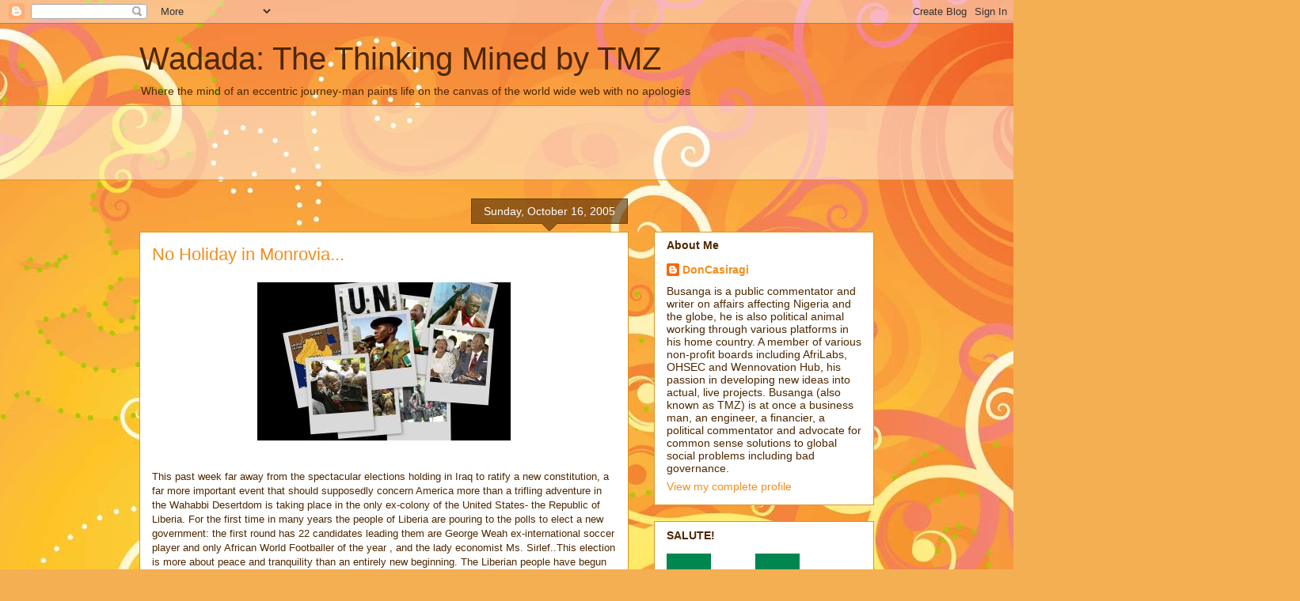

--- FILE ---
content_type: text/html; charset=utf-8
request_url: https://www.google.com/recaptcha/api2/aframe
body_size: 118
content:
<!DOCTYPE HTML><html><head><meta http-equiv="content-type" content="text/html; charset=UTF-8"></head><body><script nonce="lFSfOEt1WVwXUiHmoGxJXw">/** Anti-fraud and anti-abuse applications only. See google.com/recaptcha */ try{var clients={'sodar':'https://pagead2.googlesyndication.com/pagead/sodar?'};window.addEventListener("message",function(a){try{if(a.source===window.parent){var b=JSON.parse(a.data);var c=clients[b['id']];if(c){var d=document.createElement('img');d.src=c+b['params']+'&rc='+(localStorage.getItem("rc::a")?sessionStorage.getItem("rc::b"):"");window.document.body.appendChild(d);sessionStorage.setItem("rc::e",parseInt(sessionStorage.getItem("rc::e")||0)+1);localStorage.setItem("rc::h",'1768871591266');}}}catch(b){}});window.parent.postMessage("_grecaptcha_ready", "*");}catch(b){}</script></body></html>